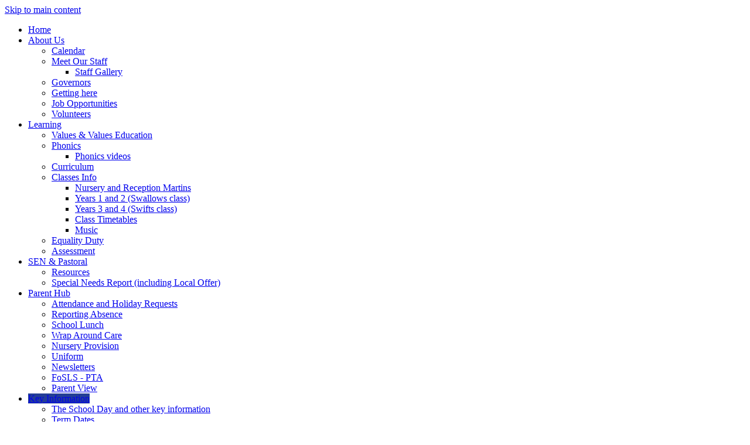

--- FILE ---
content_type: text/html
request_url: https://www.southilllower.org.uk/Ofsted-Performance-Tables/
body_size: 20078
content:
<!-- from CSV -->
<!DOCTYPE html>
<html lang="en">
<head>
	<!--pageID 1821-->
	
	<meta charset="UTF-8">
	<title>Southill Lower School - Ofsted &amp;amp; Performance Tables</title>
	
        <meta name="description" content="Welcome to the Southill Lower School Website Bedfordshire" />
        <meta name="keywords" content="Welcome to the Southill Lower School Website" />
        <meta name="author" content="Southill Lower School website"/>
        
                <meta name="robots" content="INDEX, FOLLOW"/>
        
	<meta name="rating" content="General"/>
	<meta name="revisit-after" content="2 days"/>
	
            <meta property="og:site_name" content="Southill Lower School" />
<meta property="og:title" content="Ofsted &amp;amp; Performance Tables" />
<meta property="og:url" content="https://www.southilllower.org.uk/Ofsted-Performance-Tables" />
<meta property="og:type" content="website" />
<meta property="og:description" content="You can download our 2021inspection report here." />
<meta name="twitter:card" content="summary" />
<meta name="twitter:title" content="Ofsted &amp;amp; Performance Tables" />
<meta name="twitter:description" content="You can download our 2021inspection report here." />
<meta name="twitter:url" content="https://www.southilllower.org.uk/Ofsted-Performance-Tables" />


<link rel="shortcut icon" href="/favicon.ico" />
	<link rel="icon" href="/favicon.ico" />
	
<link href="/admin/public/c_boxes_buttons.css" rel="stylesheet" type="text/css" />
<link href="/inc/c.css"  rel="stylesheet" type="text/css" media="screen" />

<!-- MOBILE / RESPONSIVE -->
	

<!-- Import IE8 and IE7 Stylesheets -->

<!--[if lt IE 9]>
	<script src="http://html5shiv.googlecode.com/svn/trunk/html5.js"></script>
	<link href="/inc/c_IE8.css" rel="stylesheet" type="text/css" media="screen" />
<![endif]-->
<!--[if lt IE 8]>
	<link href="/inc/c_IE7.css" rel="stylesheet" type="text/css" media="screen" />
<![endif]-->

<!--[if IE]>
 <div id="ie-warning">
		 <p>Sorry, this version of Internet Explorer <strong>may not support certain features</strong>.<br />
 <p>We recommend <a href="https://www.google.com/chrome/" target="_blank">Google Chrome</a>.</p>
 <a onclick="myFunction()">Thank you but no.</a >
 </div>

 <script>
 function myFunction() {
	 var x = document.getElementById("ie-warning");
	 if (x.style.display === "none") {
		 x.style.display = "block";
	 } else {
	 x.style.display = "none";
		 }
 }
 </script>
		<![endif]-->



<!-- Current position in navigation -->

<style type="text/css">
	.nav li a#nav1201  					{background-color:#243e96; }
	#SideHeadingPages li a#subID1821		{text-decoration: none; background-color: #fff; color: #111f4b;}
	#SideHeadingPages li a#childID1821	{text-decoration: none; background-color: #fff; color: #111f4b;}
	ul li.sidelist_li							{display:none;}
	ul li.PPID1821							{display:block; }
</style>

<!-- Import jQuery -->

<script type="text/javascript" src="https://ajax.googleapis.com/ajax/libs/jquery/1.8.3/jquery.min.js"></script>

<!-- If using using Google Webfonts, link to the external CSS file here -->





 <!-- BEGIN MYNEWTERM API META: PLACE THIS IN THE HEAD TAG FOR RESPONSIVE VIEW OF THE VACANCIES!!! -->
        <meta name="viewport" content="width=device-width, initial-scale=1">
    <!-- END MYNEWTERM API META -->
</head>

<body class="body_1821">



<!-- Wrapper -->

<a href="#mainholder" class="skip-link">Skip to main content</a>

<div id="wrapper">

	

	<nav id="navholder">
	<div class="wrapper">
		<ul id="dmenu" class="nav">
<li><a href="/" id="nav1200">Home</a>
</li><li><a href="/Staff-Gallery" id="nav1206">About Us</a>
<ul><li><a href="/Calendar">Calendar</a>
</li><li><a href="/Staff">Meet Our Staff</a>
<ul><li><a href="/Staff-Gallery">Staff Gallery</a></li>
</ul></li><li><a href="/Governors">Governors</a>
</li><li><a href="/Getting-here-Parking">Getting here</a>
</li><li><a href="/News/Vacancies">Job Opportunities</a>
</li><li><a href="/Volunteers">Volunteers</a>
</li></ul></li><li><a href="/Learning/Phonics" id="nav1202">Learning</a>
<ul><li><a href="/Learning/Southill-s-Values-Values-Education">Values &amp; Values Education</a>
</li><li><a href="/Learning/Phonics">Phonics</a>
<ul><li><a href="/Phonics-videos">Phonics videos</a></li>
</ul></li><li><a href="/Learning/Curriculum">Curriculum</a>
</li><li><a href="/Learning/Classes-Info">Classes Info</a>
<ul><li><a href="/Classes/Reception-Class">Nursery and Reception Martins</a></li>
<li><a href="/Classes/Year-2">Years 1 and 2 (Swallows class)</a></li>
<li><a href="/Classes/Year-4">Years 3 and 4 (Swifts class)</a></li>
<li><a href="/Class-Timetables">Class Timetables</a></li>
<li><a href="/Music">Music</a></li>
</ul></li><li><a href="/Learning/Equality-Duty">Equality Duty</a>
</li><li><a href="/Learning/Assessment">Assessment</a>
</li></ul></li><li><a href="/Learning/Special-Needs-Report-including-Local-Offer" id="nav1203">SEN & Pastoral</a>
<ul><li><a href="/Resources">Resources</a>
</li><li><a href="/Learning/Special-Needs-Report-including-Local-Offer">Special Needs Report (including Local Offer)</a>
</li></ul></li><li><a href="/Parents/Wrap-Around-Care" id="nav1205">Parent Hub</a>
<ul><li><a href="/Attendance-and-Holiday-Requests">Attendance and Holiday Requests</a>
</li><li><a href="/Reporting-Absence">Reporting Absence</a>
</li><li><a href="/Parents/School-Dinners">School Lunch</a>
</li><li><a href="/Parents/Wrap-Around-Care">Wrap Around Care</a>
</li><li><a href="/Parents/Pre-School-Provision">Nursery Provision</a>
</li><li><a href="/Parents/Uniform">Uniform</a>
</li><li><a href="/News/Newsletters">Newsletters</a>
</li><li><a href="/Parents/PTA">FoSLS - PTA</a>
</li><li><a href="/Parents/Parent-View">Parent View</a>
</li></ul></li><li><a href="/Ofsted-Performance-Tables" id="nav1201">Key Information</a>
<ul><li><a href="/The-School-Day-other-key-information">The School Day and other key information</a>
</li><li><a href="/News/Term-Dates">Term Dates</a>
</li><li><a href="/Safeguarding">Safeguarding</a>
<ul><li><a href="/Safeguarding-Resources-for-Parents-Carers">Safeguarding Resources for Parents/Carers</a></li>
</ul></li><li><a href="/Admissions-including-admissions-policy-and-school-">Admissions (including admissions policy &amp; school brochure)</a>
</li><li><a href="/Ofsted-Performance-Tables">Ofsted &amp; Performance Tables</a>
</li><li><a href="/E-Safety">E-Safety</a>
<ul><li><a href="/Online-Safety-Posters-for-Parents-Carers">Online Safety Posters for Parents/Carers</a></li>
</ul></li><li><a href="/Financial-information">Financial information</a>
</li><li><a href="/Remote-Education">Remote Education</a>
</li><li><a href="/Schools-for-the-Future-2">Schools for the Future</a>
</li><li><a href="/Learning/Pupil-Premium">Pupil Premium</a>
</li><li><a href="/Policies">Policies</a>
</li><li><a href="/News/Noticeboard">Noticeboard</a>
</li><li><a href="/Learning/Sport-Premium">Sport Premium</a>
</li><li><a href="/The-Federation">The Federation</a>
</li></ul></li><li><a href="/Contact-Us" id="nav1207">Contact Us</a>
</li></ul>
	</div>
</nav>
<!-- NavHolder -->

<!-- Header -->
<header>
		<div class="wrapper">


						<h1 class="hidden" title="Go to home page">Southill Primary School</h1><!-- Title -->
						<h1><a href="/index.asp"><img src="/i/design/logo.png" id="logo" alt="Southill Primary School"></a></h1><!-- Logo -->

						<div class="tagline">
							<p>"A caring, family school"</p>
						</div>

						<form name="FormSearch" method="post" action="/inc/Search/" id="FS">
							<label for="search-field" class="hidden">Search text</label>
							<input name="S" type="text" id="search-field" onfocus="resetsearch()" value="Search site" />
							<label for="search-submit" class="hidden">GO</label>
							<INPUT TYPE="image" id="search-submit" src="/i/design/search-ic.png" ALT="Search" WIDTH="32"  HEIGHT="33">
					</form>
					<!-- Search Form -->


		</div>
</header>



<div id="slider">
</div><!-- Slider -->








	<!-- Main Holder -->

	<div id="mainholder">

	<div class="ColumnRight">
<nav id="SideHeadingPages" class="SideHeading"><h2>Related Pages</h2>
<ul class="SideList"><li><a href="/The-School-Day-other-key-information" id="subID1824">The School Day and other key information</a></li>
<li><a href="/News/Term-Dates" id="subID1916">Term Dates</a></li>
<li><a href="/Safeguarding" id="subID1825">Safeguarding</a></li>
<li class="sidelist_li PPID1825"><a href="/Safeguarding-Resources-for-Parents-Carers" class="child" id="childID40864">Safeguarding Resources for Parents/Carers</a></li>
<li><a href="/Admissions-including-admissions-policy-and-school-" id="subID1822">Admissions (including admissions policy &amp; school brochure)</a></li>
<li><a href="/Ofsted-Performance-Tables" id="subID1821">Ofsted &amp; Performance Tables</a></li>
<li><a href="/E-Safety" id="subID1823">E-Safety</a></li>
<li class="sidelist_li PPID1823"><a href="/Online-Safety-Posters-for-Parents-Carers" class="child" id="childID40963">Online Safety Posters for Parents/Carers</a></li>
<li><a href="/Financial-information" id="subID18786">Financial information</a></li>
<li><a href="/Remote-Education" id="subID21207">Remote Education</a></li>
<li><a href="/Schools-for-the-Future-2" id="subID41254">Schools for the Future</a></li>
<li><a href="/Learning/Pupil-Premium" id="subID1836">Pupil Premium</a></li>
<li><a href="/Policies" id="subID1683">Policies</a></li>
<li><a href="/News/Noticeboard" id="subID2126">Noticeboard</a></li>
<li><a href="/Learning/Sport-Premium" id="subID1840">Sport Premium</a></li>
<li><a href="/The-Federation" id="subID5933">The Federation</a></li>

</ul></nav>
</div>
<div class="Content2Column">
<h1 class="HTXT">Ofsted &amp; Performance Tables</h1>
<h3>At Southill Lower School we are proud of all our achievements. &nbsp;Below you can read our most recent Ofsted report (July 2021) when we were judged to be a good school.</h3>
<p><span>Southill is an amazing school in a totally unique setting. Many people don't even know it is here as it is hidden in the beautiful countryside in the heart of Southill.&nbsp;</span></p>
<p><span>We are indeed a caring family school but we are also so much more. At the heart of what we do, is the deisre to see all children achieve the best they can. We have a superb curriculum which is adapted to meet the needs of the full range of learners and our staff go above and beyond for every single child in the school. This is the true benefit of our small size.&nbsp;</span></p>
<p><span>Our Teaching and Learning in class is of the highest standard because our school leader Mrs Read focusses on high expectations for all pupils. We ensure all our children experience outdoor learning using all our available spaces to broaden their development and support their wellbeing. </span></p>
<p><span>We are particularly proud of our bespoke enrichment programme; because we are smaller we do things as a whole school which enables all year groups to interact. This year that enrichment incudes mindfulness, choir and environmental clubs which are for all children.&nbsp;</span></p>
<p><span>The best way to find out is to come for a visit! Mrs Read would be delighted to show you round.&nbsp;</span></p>
<p><span>You can read our 2021 <a href="/docs/10193992_-_Southill_Lower_School_-_10948_-_Final_PDF__1_.pdf">inspection report here.</a></span></p>
<p>You can also access our <a href="https://www.compare-school-performance.service.gov.uk/school/109481/southill-lower-school">DFE Performance Table.</a></p>
<p>&nbsp;</p>
</div>


	</div>

</div>

<!-- Footer -->
<footer>
    <div class="wrapper">

			<p class="address">
				School Lane, Southill, Bedfordshire, SG18 9JA<br />
				Telephone: 01462 813312 &middot; Email: <a href="mailto:southill@southillschool.co.uk?subject=enquiry%20from%20website">southill@southillschool.co.uk</a>

			<p class="copyright">&copy; 2026 <a href="/legal">Legal Information</a><br /><br />
				Lower School Website Design<br /> by <a href="https://www.greenhouseschoolwebsites.co.uk" target="_blank">Greenhouse School Websites</a></p>

    </div>
</footer>

<section id="awards">
<div class="CMSawards" contenteditable="false">
<ul>
<ul>
<li><a href="#"> <img src="/i/graphics/awards/award-1.jpg" /> </a></li>
<li><a href="#"> <img src="/i/graphics/awards/award-2.jpg" /> </a></li>
<li><a href="#"> <img src="/i/graphics/awards/award-3.jpg" /> </a></li>
<li><a href="#"> <img src="/i/graphics/awards/award-4.jpg" /></a></li>
</ul>
</ul>
</div>


</section>

<script type="text/javascript" src="//translate.google.com/translate_a/element.js?cb=googleTranslateElementInit"></script>
<script type="text/javascript">
    function googleTranslateElementInit() {
      new google.translate.TranslateElement({pageLanguage: 'en'}, 'google_translate_element');
    }
</script>

<script type="text/javascript" src="/inc/js/scripts.min.js"></script>
<script type="text/javascript">


	// Mobile Navigation
	$(document).ready(function () {
	$('nav#navholder .wrapper').meanmenu({
	  meanMenuContainer: '#wrapper', // Choose where meanmenu will be placed within the HTML
	  meanScreenWidth: "770", // set the screen width you want meanmenu to kick in at
	  meanRevealPosition: "center", // left right or center positions
	  meanRevealPositionDistance: "", // Tweak the position of the menu from the left / right
	  meanShowChildren: true, // true to show children in the menu, false to hide them
	  meanExpandableChildren: true, // true to allow expand/collapse children
	  meanRemoveAttrs: true, // true to remove classes and IDs, false to keep them
	  meanDisplay: "block", // override display method for table cell based layouts e.g. table-cell
	  removeElements: "" // set to hide page elements
	});
	});

 	 // Backstretch
  	$("#slider").backstretch([
    "/i/photos/Gallery/home/010.jpg" , 
"/i/photos/Gallery/home/020.jpg" , 
"/i/photos/Gallery/home/030.jpg" , 
"/i/photos/Gallery/home/040.jpg" , 

  	], {duration: 6000, fade: 750}
  	);

	// Reset site search form on focus
	function resetsearch () { $("#search-field").val(""); }

	$(document).ready(function() {

	// Check to see if there's anything in sidebar
	var cl = $('.ColumnLeft nav').length;
	var cr = $('.ColumnRight nav').length;

	// // If sidebars are empty, change Content2Column to Content1Column
	if (cl == 0 && cr == 0) {
	  // $('.Content2Column').attr('class','Content1Column');
	  // $('.ColumnLeft, .ColumnRight').hide();
	}

	// Check to see if there's anything in sidebar
	var awb = $('.CMSawards li img').length;

	// // If sidebars are empty, change Content2Column to Content1Column
	if (awb == 0) {
	  $('.CMSawards').attr('class','hidden');
	  $('#awards').hide();
	}

	// Add parent class to 2nd level links with children
	$("#dmenu li li a").each(function() {
	  if ($(this).next().length > 0) {
	  	$(this).addClass("parent");
	  };
	});

	// Add doubleTapToGo to navigation links
	$("#dmenu li:has(ul)").doubleTapToGo(); /* touch device menus */

  	});

  	//RESPONSIVE CODE
 	 function checkWidth() {
	var windowSize = $(window).width();
	if (windowSize < 770) {
	  // If mobile: Insert sidebar after Content2Column
	  $(".ColumnLeft").insertAfter(".Content2Column");
	  $(".ColumnRight").insertAfter(".Content2Column");
	}
	else {
	  // Otherwise reposition sidebar before Content2Column
	  $(".ColumnLeft").insertBefore(".Content2Column");
	  $(".ColumnRight").insertBefore(".Content2Column");
	}
  }
  checkWidth();
  $(window).bind('resize orientationchange', function() {
    checkWidth();
  });

</script>



<!-- reload on orientation or size change -->
<script type="text/javascript">
    window.onorientationchange = function() { 
        var orientation = window.orientation; 
            switch(orientation) { 
                case 0:
                case 90:
                // case -90: window.location.reload(); 
                break; } 
    };
</script><!--end orientation code-->


  <!-- BEGIN MYNEWTERM API SCRIPT: PLACE BEFORE CLOSING BODY TAG. PLEASE DO NOT ALTER THIS CODE!!! -->
     <script>
          var mntApiScript = document.createElement("script");
          mntApiScript.type = "text/javascript";
          mntApiScript.src = "https://api.mynewterm.com/assets/v1/dist/js/school_vacancies.js?v=" + (new Date().getTime());
          document.body.appendChild(mntApiScript);

          window.onload = function () {
            mntSchoolVacancies('5ECC8138-C659-4D54-ACD1-DF0FF3AFA26C', 1);
          };
     </script>
     <!-- END MYNEWTERM API SCRIPT -->


<script type="text/javascript" charset="UTF-8" src="/admin/public/cookies.js"></script>


<!-- hide sidebars if empty -->
<script type="text/javascript">
	var cleft = $.trim($('.ColumnLeft').text()).length;
	var cright = $.trim($('.ColumnRight').text()).length;
	// If sidebars are empty, change Content2Column to Content1Column
	if (cleft < 4 && cright < 4) {
	  $('.Content2Column').attr('class','Content1Column');
	  $('.ColumnLeft, .ColumnRight').hide();	}
	if (cleft > 4 && cright < 4) {
	  $('.Content3Column').attr('class','Content2Column');
	  $('.ColumnRight').hide();	}
	if (cleft < 4 && cright > 4) {
	  $('.Content3Column').attr('class','Content2Column');
	  $('.ColumnLeft').hide();	}
</script>
<!--end sidebar hide -->


<script type="text/javascript">	
	//// add tableborder class on small displays
	if ($(window).width() < 960) {
		$('table').each(function() {
			if ($(this).prop('scrollWidth') > $(this).width() ) {
				$(this).wrap("<div class='js-scrollable'></div>");
				if (!$(this).attr('class') || !$(this).attr('class').length) $(this).addClass('tableborder')
				new ScrollHint('.js-scrollable');
				}						
			})
	}
	
	if ($(window).width() < 500) {
		var MobileImage = $('#mainholder img');
			MobileImage.each(function () {
				var that = $(this);
				if (that.width() > 200) {
					that.addClass('imagefullwidth');
				}
			})
	}
	
	$( window ).resize(function() {
			$('table').each(function() {
					if (!$(this).attr('class') || !$(this).attr('class').length) $(this).addClass('tableborder')
				})
	});
	//$('table').click(function () {
		//$(".scroll-hint-icon'").hide();
		//});

	// block search from submitting if empty		
	document.getElementById("FS").onsubmit = function () {
		if (!document.getElementById("search-field").value) {
			 document.getElementById("search-field").placeholder='Enter search text';
			return false;
		}
	else {
		document.getElementById("search-submit").disabled = true;
				return true;
		}
	}

// add alt tags to .backstretch images
document.addEventListener('DOMContentLoaded', function () {
function addAltTags() {
const altImages = document.querySelectorAll('.backstretch img');
altImages.forEach(function (img) {if (!img.hasAttribute('alt') || img.getAttribute('alt').trim() === '') {img.setAttribute('alt', 'A photo from Southill Lower School');}});}
addAltTags();
const altObserver = new MutationObserver(addAltTags);
altObserver.observe(document.querySelector('.backstretch'), {childList: true,subtree: true});
});
</script> 


<!-- inline modal code -->
	<link rel="stylesheet" href="/admin/inc/FrontEndFiles/modal/gswMultiModal.css">
	<script src="/admin/inc/FrontEndFiles/modal/gswMultiModal.js"></script>
<!-- end modal code -->


<!-- Stats -->

<!-- Global site tag (gtag.js) - Google Analytics -->
<script async src="https://www.googletagmanager.com/gtag/js?id=UA-144516981-1"></script>
<script>
  window.dataLayer = window.dataLayer || [];
  function gtag(){dataLayer.push(arguments);}
  gtag('js', new Date());

  gtag('config', 'UA-144516981-1');
</script>


</body>
</html>

